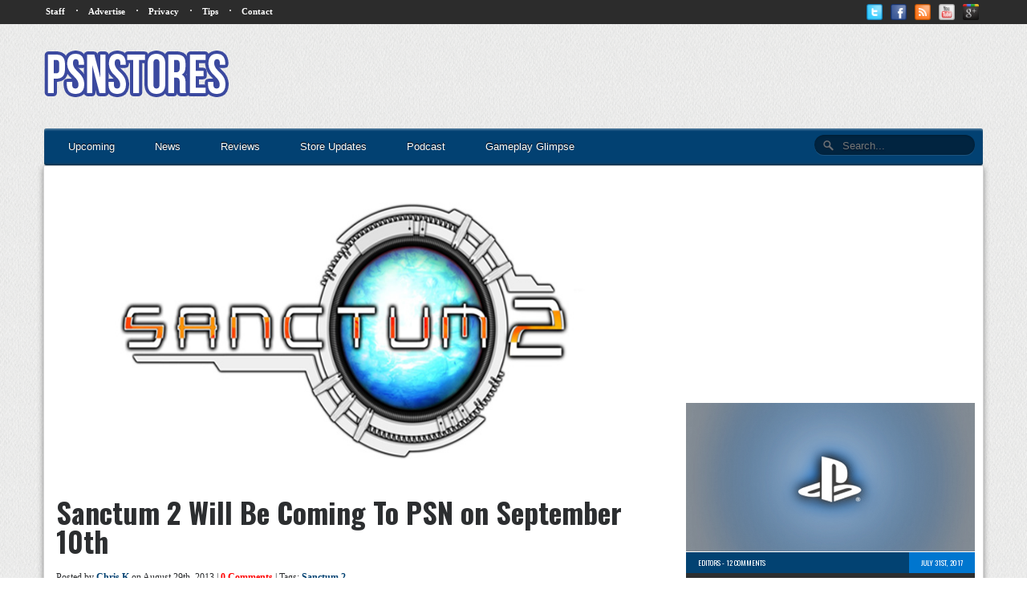

--- FILE ---
content_type: text/html; charset=UTF-8
request_url: http://www.psnstores.com/2013/08/sanctum-2-will-be-coming-to-psn-on-september-10th/
body_size: 13440
content:
<!DOCTYPE html>
<!--[if lt IE 7 ]><html class="no-js ie ie6 lte7 lte8 lte9" dir="ltr" dir="ltr" lang="en-US" prefix="og: https://ogp.me/ns#"><![endif]-->
<!--[if IE 7 ]><html class="no-js ie ie7 lte7 lte8 lte9" dir="ltr" dir="ltr" lang="en-US" prefix="og: https://ogp.me/ns#"><![endif]-->
<!--[if IE 8 ]><html class="no-js ie ie8 lte8 lte9" dir="ltr" dir="ltr" lang="en-US" prefix="og: https://ogp.me/ns#"><![endif]-->
<!--[if IE 9 ]><html class="no-js ie ie9 lte9" dir="ltr" dir="ltr" lang="en-US" prefix="og: https://ogp.me/ns#"><![endif]-->
<!--[if (gt IE 9)|!(IE)]><!--><html class="no-js" dir="ltr" dir="ltr" lang="en-US" prefix="og: https://ogp.me/ns#"><!--<![endif]-->
	<head>
		<meta charset="UTF-8" />
		<title>Sanctum 2 Will Be Coming To PSN on September 10th | PSNStores</title>
		<link rel="profile" href="http://gmpg.org/xfn/11" />
		
		<link href="http://fonts.googleapis.com/css?family=Oswald:400,300,700" rel="stylesheet" type="text/css">
		
		<!-- VERY IMPORTANT -->
		<meta name="viewport" content="width=device-width, initial-scale=1.0;">
		
		<!-- CSS Stylesheet Links -->
		<link rel="stylesheet" type="text/css" href="http://www.psnstores.com/wp-content/themes/psnstores2014/PSNStores/style.css" />
		<link rel="stylesheet" type="text/css" href="http://www.psnstores.com/wp-content/themes/psnstores2014/PSNStores/responsive.css" />
		
				<link rel="stylesheet" type="text/css" href="http://www.psnstores.com/wp-content/themes/psnstores2014/PSNStores/post.css" />
		<link rel="stylesheet" type="text/css" href="http://www.psnstores.com/wp-content/themes/psnstores2014/PSNStores/postResponsive.css" />		
				
				<link rel="stylesheet" type="text/css" href="http://www.psnstores.com/wp-content/themes/psnstores2014/PSNStores/reviewResponsive.css" />
				
		<link rel="stylesheet" href="http://www.psnstores.com/wp-content/themes/psnstores2014/PSNStores/font-awesome-4.0.3/css/font-awesome.min.css" />
		
		<!-- Javascript and Jquery -->
		<script src="http://www.psnstores.com/wp-content/themes/psnstores2014/PSNStores/jquery-1.7.1.min.js"></script>
		
		<link rel="stylesheet" href="http://www.psnstores.com/wp-content/themes/psnstores2014/PSNStores/prettyPhoto/css/prettyPhoto.css" type="text/css" media="screen" title="prettyPhoto main stylesheet" charset="utf-8" />
		<script src="http://www.psnstores.com/wp-content/themes/psnstores2014/PSNStores/prettyPhoto/js/jquery.prettyPhoto.js" type="text/javascript" charset="utf-8"></script>
		
		
		
		<script type="text/javascript">
		
			$(document).ready(function(){
				$(".hoverbanner").hover(function() {
					$(this).stop().animate({opacity: "0.4"}, 'fast');
				},
				function() {
					$(this).stop().animate({opacity: "1"}, 'fast');
				});
			});
			
			$(document).ready(function(){
			  $(".toggle").click(function(){
				$("ul#mobilenav, ul.secondary_menu").toggleClass("showhide");
			  });
				$(".subtoggle").click(function(){
			$("ul#mobilenav li ul#news").toggleClass("showhidesub");
			
			});
				$(".subtoggle2").click(function(){
					$("ul#mobilenav li ul#reviews").toggleClass("showhidesub");
				});
			
			});
		

		</script>
		
		<script type="text/javascript" charset="utf-8">
  $(document).ready(function(){
    $("a[rel^='prettyPhoto']").prettyPhoto();
  });
 

 
</script>

<!-- Quantcast Tag -->
<script type="text/javascript">
var _qevents = _qevents || [];

(function() {
var elem = document.createElement('script');
elem.src = (document.location.protocol == "https:" ? "https://secure" : "http://edge") + ".quantserve.com/quant.js";
elem.async = true;
elem.type = "text/javascript";
var scpt = document.getElementsByTagName('script')[0];
scpt.parentNode.insertBefore(elem, scpt);
})();

_qevents.push({
qacct:"p-8eNjgEwUf6VaM"
});
</script>

<noscript>
<div style="display:none;">
<img src="//pixel.quantserve.com/pixel/p-8eNjgEwUf6VaM.gif" border="0" height="1" width="1" alt="Quantcast"/>
</div>
</noscript>
<!-- End Quantcast tag -->

<!-- Begin comScore Tag -->
<script>
  var _comscore = _comscore || [];
  _comscore.push({ c1: "2", c2: "14878664" });
  (function() {
    var s = document.createElement("script"), el = document.getElementsByTagName("script")[0]; s.async = true;
    s.src = (document.location.protocol == "https:" ? "https://sb" : "http://b") + ".scorecardresearch.com/beacon.js";
    el.parentNode.insertBefore(s, el);
  })();
</script>
<noscript>
  <img src="http://b.scorecardresearch.com/p?c1=2&c2=14878664&cv=2.0&cj=1" />
</noscript>
<!-- End comScore Tag -->

<meta name="google-site-verification" content="APCa8-WATFeq493D73bgFJmgHhk_iHqjEofoDiXCfik" />
<meta name="alexaVerifyID" content="WMaw8NLYTTm4Cb1s955kDoK9pzI" />

		<!-- All in One SEO 4.9.1.1 - aioseo.com -->
	<meta name="description" content="Coffee Stain Studios has announced today that their soon to be released FPS Tower Defense mashup, Sanctum 2, will be coming to the PlayStation Network on September 10th for $14.99. “We’re really happy and pretty thrilled to bring a new type of game experience to PlayStation gamers,” said Anton Westberg, CEO of Coffee Stain Studios." />
	<meta name="robots" content="max-image-preview:large" />
	<meta name="author" content="Chris K"/>
	<meta name="keywords" content="sanctum 2,game trailers,media,news,ps3" />
	<link rel="canonical" href="http://www.psnstores.com/2013/08/sanctum-2-will-be-coming-to-psn-on-september-10th/" />
	<meta name="generator" content="All in One SEO (AIOSEO) 4.9.1.1" />
		<meta property="og:locale" content="en_US" />
		<meta property="og:site_name" content="PSNStores | PSN News and Reviews" />
		<meta property="og:type" content="article" />
		<meta property="og:title" content="Sanctum 2 Will Be Coming To PSN on September 10th | PSNStores" />
		<meta property="og:description" content="Coffee Stain Studios has announced today that their soon to be released FPS Tower Defense mashup, Sanctum 2, will be coming to the PlayStation Network on September 10th for $14.99. “We’re really happy and pretty thrilled to bring a new type of game experience to PlayStation gamers,” said Anton Westberg, CEO of Coffee Stain Studios." />
		<meta property="og:url" content="http://www.psnstores.com/2013/08/sanctum-2-will-be-coming-to-psn-on-september-10th/" />
		<meta property="article:published_time" content="2013-08-29T20:19:20+00:00" />
		<meta property="article:modified_time" content="2013-08-29T20:19:20+00:00" />
		<meta name="twitter:card" content="summary" />
		<meta name="twitter:title" content="Sanctum 2 Will Be Coming To PSN on September 10th | PSNStores" />
		<meta name="twitter:description" content="Coffee Stain Studios has announced today that their soon to be released FPS Tower Defense mashup, Sanctum 2, will be coming to the PlayStation Network on September 10th for $14.99. “We’re really happy and pretty thrilled to bring a new type of game experience to PlayStation gamers,” said Anton Westberg, CEO of Coffee Stain Studios." />
		<script type="application/ld+json" class="aioseo-schema">
			{"@context":"https:\/\/schema.org","@graph":[{"@type":"Article","@id":"http:\/\/www.psnstores.com\/2013\/08\/sanctum-2-will-be-coming-to-psn-on-september-10th\/#article","name":"Sanctum 2 Will Be Coming To PSN on September 10th | PSNStores","headline":"Sanctum 2 Will Be Coming To PSN on September 10th","author":{"@id":"http:\/\/www.psnstores.com\/author\/chris\/#author"},"publisher":{"@id":"http:\/\/www.psnstores.com\/#organization"},"image":{"@type":"ImageObject","url":"http:\/\/www.psnstores.com\/wp-content\/uploads\/2013\/03\/sanctum2.jpg","width":905,"height":400},"datePublished":"2013-08-29T13:19:20-07:00","dateModified":"2013-08-29T13:19:20-07:00","inLanguage":"en-US","mainEntityOfPage":{"@id":"http:\/\/www.psnstores.com\/2013\/08\/sanctum-2-will-be-coming-to-psn-on-september-10th\/#webpage"},"isPartOf":{"@id":"http:\/\/www.psnstores.com\/2013\/08\/sanctum-2-will-be-coming-to-psn-on-september-10th\/#webpage"},"articleSection":"Game Trailers, Media, News, PS3, Sanctum 2"},{"@type":"BreadcrumbList","@id":"http:\/\/www.psnstores.com\/2013\/08\/sanctum-2-will-be-coming-to-psn-on-september-10th\/#breadcrumblist","itemListElement":[{"@type":"ListItem","@id":"http:\/\/www.psnstores.com#listItem","position":1,"name":"Home","item":"http:\/\/www.psnstores.com","nextItem":{"@type":"ListItem","@id":"http:\/\/www.psnstores.com\/category\/gamemedia\/#listItem","name":"Media"}},{"@type":"ListItem","@id":"http:\/\/www.psnstores.com\/category\/gamemedia\/#listItem","position":2,"name":"Media","item":"http:\/\/www.psnstores.com\/category\/gamemedia\/","nextItem":{"@type":"ListItem","@id":"http:\/\/www.psnstores.com\/category\/gamemedia\/media-trailers\/#listItem","name":"Game Trailers"},"previousItem":{"@type":"ListItem","@id":"http:\/\/www.psnstores.com#listItem","name":"Home"}},{"@type":"ListItem","@id":"http:\/\/www.psnstores.com\/category\/gamemedia\/media-trailers\/#listItem","position":3,"name":"Game Trailers","item":"http:\/\/www.psnstores.com\/category\/gamemedia\/media-trailers\/","nextItem":{"@type":"ListItem","@id":"http:\/\/www.psnstores.com\/2013\/08\/sanctum-2-will-be-coming-to-psn-on-september-10th\/#listItem","name":"Sanctum 2 Will Be Coming To PSN on September 10th"},"previousItem":{"@type":"ListItem","@id":"http:\/\/www.psnstores.com\/category\/gamemedia\/#listItem","name":"Media"}},{"@type":"ListItem","@id":"http:\/\/www.psnstores.com\/2013\/08\/sanctum-2-will-be-coming-to-psn-on-september-10th\/#listItem","position":4,"name":"Sanctum 2 Will Be Coming To PSN on September 10th","previousItem":{"@type":"ListItem","@id":"http:\/\/www.psnstores.com\/category\/gamemedia\/media-trailers\/#listItem","name":"Game Trailers"}}]},{"@type":"Organization","@id":"http:\/\/www.psnstores.com\/#organization","name":"PSNStores","description":"PSN News and Reviews","url":"http:\/\/www.psnstores.com\/"},{"@type":"Person","@id":"http:\/\/www.psnstores.com\/author\/chris\/#author","url":"http:\/\/www.psnstores.com\/author\/chris\/","name":"Chris K","image":{"@type":"ImageObject","@id":"http:\/\/www.psnstores.com\/2013\/08\/sanctum-2-will-be-coming-to-psn-on-september-10th\/#authorImage","url":"https:\/\/secure.gravatar.com\/avatar\/c9e7fef6e456035978b283a24ae5d3499d118e4d8bddfcd0bfc930d0d84458e3?s=96&d=retro&r=x","width":96,"height":96,"caption":"Chris K"}},{"@type":"WebPage","@id":"http:\/\/www.psnstores.com\/2013\/08\/sanctum-2-will-be-coming-to-psn-on-september-10th\/#webpage","url":"http:\/\/www.psnstores.com\/2013\/08\/sanctum-2-will-be-coming-to-psn-on-september-10th\/","name":"Sanctum 2 Will Be Coming To PSN on September 10th | PSNStores","description":"Coffee Stain Studios has announced today that their soon to be released FPS Tower Defense mashup, Sanctum 2, will be coming to the PlayStation Network on September 10th for $14.99. \u201cWe\u2019re really happy and pretty thrilled to bring a new type of game experience to PlayStation gamers,\u201d said Anton Westberg, CEO of Coffee Stain Studios.","inLanguage":"en-US","isPartOf":{"@id":"http:\/\/www.psnstores.com\/#website"},"breadcrumb":{"@id":"http:\/\/www.psnstores.com\/2013\/08\/sanctum-2-will-be-coming-to-psn-on-september-10th\/#breadcrumblist"},"author":{"@id":"http:\/\/www.psnstores.com\/author\/chris\/#author"},"creator":{"@id":"http:\/\/www.psnstores.com\/author\/chris\/#author"},"image":{"@type":"ImageObject","url":"http:\/\/www.psnstores.com\/wp-content\/uploads\/2013\/03\/sanctum2.jpg","@id":"http:\/\/www.psnstores.com\/2013\/08\/sanctum-2-will-be-coming-to-psn-on-september-10th\/#mainImage","width":905,"height":400},"primaryImageOfPage":{"@id":"http:\/\/www.psnstores.com\/2013\/08\/sanctum-2-will-be-coming-to-psn-on-september-10th\/#mainImage"},"datePublished":"2013-08-29T13:19:20-07:00","dateModified":"2013-08-29T13:19:20-07:00"},{"@type":"WebSite","@id":"http:\/\/www.psnstores.com\/#website","url":"http:\/\/www.psnstores.com\/","name":"PSNStores","description":"PSN News and Reviews","inLanguage":"en-US","publisher":{"@id":"http:\/\/www.psnstores.com\/#organization"}}]}
		</script>
		<!-- All in One SEO -->

<link rel="alternate" type="application/rss+xml" title="PSNStores &raquo; Feed" href="http://www.psnstores.com/feed/" />
<link rel="alternate" type="application/rss+xml" title="PSNStores &raquo; Comments Feed" href="http://www.psnstores.com/comments/feed/" />
<link rel="alternate" type="application/rss+xml" title="PSNStores &raquo; Sanctum 2 Will Be Coming To PSN on September 10th Comments Feed" href="http://www.psnstores.com/2013/08/sanctum-2-will-be-coming-to-psn-on-september-10th/feed/" />
<link rel="alternate" title="oEmbed (JSON)" type="application/json+oembed" href="http://www.psnstores.com/wp-json/oembed/1.0/embed?url=http%3A%2F%2Fwww.psnstores.com%2F2013%2F08%2Fsanctum-2-will-be-coming-to-psn-on-september-10th%2F" />
<link rel="alternate" title="oEmbed (XML)" type="text/xml+oembed" href="http://www.psnstores.com/wp-json/oembed/1.0/embed?url=http%3A%2F%2Fwww.psnstores.com%2F2013%2F08%2Fsanctum-2-will-be-coming-to-psn-on-september-10th%2F&#038;format=xml" />
<!--[if lt IE 9]>
	<script src="//html5shiv.googlecode.com/svn/trunk/html5.js"></script>
	<script>window.html5 || document.write(unescape('%3Cscript src="http://www.psnstores.com/wp-content/themes/psnstores2014/PSNStores/js/ieshiv.js"%3E%3C/script%3E'))</script>
<![endif]-->
<style id='wp-img-auto-sizes-contain-inline-css' type='text/css'>
img:is([sizes=auto i],[sizes^="auto," i]){contain-intrinsic-size:3000px 1500px}
/*# sourceURL=wp-img-auto-sizes-contain-inline-css */
</style>
<link rel='stylesheet' id='gdsr_style_main-css' href='http://www.psnstores.com/wp-content/plugins/gd-star-rating/css/gdsr.css.php?t=1361667165&#038;s=a05i05m20k20c00r05%23121620243046%23121620243240%23s1pcrystal%23s1poxygen%23lsgflower%23lsg&#038;o=off&#038;ver=1.9.22' type='text/css' media='all' />
<link rel='stylesheet' id='gdsr_style_xtra-css' href='http://www.psnstores.com/wp-content/gd-star-rating/css/rating.css?ver=1.9.22' type='text/css' media='all' />
<style id='wp-emoji-styles-inline-css' type='text/css'>

	img.wp-smiley, img.emoji {
		display: inline !important;
		border: none !important;
		box-shadow: none !important;
		height: 1em !important;
		width: 1em !important;
		margin: 0 0.07em !important;
		vertical-align: -0.1em !important;
		background: none !important;
		padding: 0 !important;
	}
/*# sourceURL=wp-emoji-styles-inline-css */
</style>
<style id='wp-block-library-inline-css' type='text/css'>
:root{--wp-block-synced-color:#7a00df;--wp-block-synced-color--rgb:122,0,223;--wp-bound-block-color:var(--wp-block-synced-color);--wp-editor-canvas-background:#ddd;--wp-admin-theme-color:#007cba;--wp-admin-theme-color--rgb:0,124,186;--wp-admin-theme-color-darker-10:#006ba1;--wp-admin-theme-color-darker-10--rgb:0,107,160.5;--wp-admin-theme-color-darker-20:#005a87;--wp-admin-theme-color-darker-20--rgb:0,90,135;--wp-admin-border-width-focus:2px}@media (min-resolution:192dpi){:root{--wp-admin-border-width-focus:1.5px}}.wp-element-button{cursor:pointer}:root .has-very-light-gray-background-color{background-color:#eee}:root .has-very-dark-gray-background-color{background-color:#313131}:root .has-very-light-gray-color{color:#eee}:root .has-very-dark-gray-color{color:#313131}:root .has-vivid-green-cyan-to-vivid-cyan-blue-gradient-background{background:linear-gradient(135deg,#00d084,#0693e3)}:root .has-purple-crush-gradient-background{background:linear-gradient(135deg,#34e2e4,#4721fb 50%,#ab1dfe)}:root .has-hazy-dawn-gradient-background{background:linear-gradient(135deg,#faaca8,#dad0ec)}:root .has-subdued-olive-gradient-background{background:linear-gradient(135deg,#fafae1,#67a671)}:root .has-atomic-cream-gradient-background{background:linear-gradient(135deg,#fdd79a,#004a59)}:root .has-nightshade-gradient-background{background:linear-gradient(135deg,#330968,#31cdcf)}:root .has-midnight-gradient-background{background:linear-gradient(135deg,#020381,#2874fc)}:root{--wp--preset--font-size--normal:16px;--wp--preset--font-size--huge:42px}.has-regular-font-size{font-size:1em}.has-larger-font-size{font-size:2.625em}.has-normal-font-size{font-size:var(--wp--preset--font-size--normal)}.has-huge-font-size{font-size:var(--wp--preset--font-size--huge)}.has-text-align-center{text-align:center}.has-text-align-left{text-align:left}.has-text-align-right{text-align:right}.has-fit-text{white-space:nowrap!important}#end-resizable-editor-section{display:none}.aligncenter{clear:both}.items-justified-left{justify-content:flex-start}.items-justified-center{justify-content:center}.items-justified-right{justify-content:flex-end}.items-justified-space-between{justify-content:space-between}.screen-reader-text{border:0;clip-path:inset(50%);height:1px;margin:-1px;overflow:hidden;padding:0;position:absolute;width:1px;word-wrap:normal!important}.screen-reader-text:focus{background-color:#ddd;clip-path:none;color:#444;display:block;font-size:1em;height:auto;left:5px;line-height:normal;padding:15px 23px 14px;text-decoration:none;top:5px;width:auto;z-index:100000}html :where(.has-border-color){border-style:solid}html :where([style*=border-top-color]){border-top-style:solid}html :where([style*=border-right-color]){border-right-style:solid}html :where([style*=border-bottom-color]){border-bottom-style:solid}html :where([style*=border-left-color]){border-left-style:solid}html :where([style*=border-width]){border-style:solid}html :where([style*=border-top-width]){border-top-style:solid}html :where([style*=border-right-width]){border-right-style:solid}html :where([style*=border-bottom-width]){border-bottom-style:solid}html :where([style*=border-left-width]){border-left-style:solid}html :where(img[class*=wp-image-]){height:auto;max-width:100%}:where(figure){margin:0 0 1em}html :where(.is-position-sticky){--wp-admin--admin-bar--position-offset:var(--wp-admin--admin-bar--height,0px)}@media screen and (max-width:600px){html :where(.is-position-sticky){--wp-admin--admin-bar--position-offset:0px}}

/*# sourceURL=wp-block-library-inline-css */
</style><style id='global-styles-inline-css' type='text/css'>
:root{--wp--preset--aspect-ratio--square: 1;--wp--preset--aspect-ratio--4-3: 4/3;--wp--preset--aspect-ratio--3-4: 3/4;--wp--preset--aspect-ratio--3-2: 3/2;--wp--preset--aspect-ratio--2-3: 2/3;--wp--preset--aspect-ratio--16-9: 16/9;--wp--preset--aspect-ratio--9-16: 9/16;--wp--preset--color--black: #000000;--wp--preset--color--cyan-bluish-gray: #abb8c3;--wp--preset--color--white: #ffffff;--wp--preset--color--pale-pink: #f78da7;--wp--preset--color--vivid-red: #cf2e2e;--wp--preset--color--luminous-vivid-orange: #ff6900;--wp--preset--color--luminous-vivid-amber: #fcb900;--wp--preset--color--light-green-cyan: #7bdcb5;--wp--preset--color--vivid-green-cyan: #00d084;--wp--preset--color--pale-cyan-blue: #8ed1fc;--wp--preset--color--vivid-cyan-blue: #0693e3;--wp--preset--color--vivid-purple: #9b51e0;--wp--preset--gradient--vivid-cyan-blue-to-vivid-purple: linear-gradient(135deg,rgb(6,147,227) 0%,rgb(155,81,224) 100%);--wp--preset--gradient--light-green-cyan-to-vivid-green-cyan: linear-gradient(135deg,rgb(122,220,180) 0%,rgb(0,208,130) 100%);--wp--preset--gradient--luminous-vivid-amber-to-luminous-vivid-orange: linear-gradient(135deg,rgb(252,185,0) 0%,rgb(255,105,0) 100%);--wp--preset--gradient--luminous-vivid-orange-to-vivid-red: linear-gradient(135deg,rgb(255,105,0) 0%,rgb(207,46,46) 100%);--wp--preset--gradient--very-light-gray-to-cyan-bluish-gray: linear-gradient(135deg,rgb(238,238,238) 0%,rgb(169,184,195) 100%);--wp--preset--gradient--cool-to-warm-spectrum: linear-gradient(135deg,rgb(74,234,220) 0%,rgb(151,120,209) 20%,rgb(207,42,186) 40%,rgb(238,44,130) 60%,rgb(251,105,98) 80%,rgb(254,248,76) 100%);--wp--preset--gradient--blush-light-purple: linear-gradient(135deg,rgb(255,206,236) 0%,rgb(152,150,240) 100%);--wp--preset--gradient--blush-bordeaux: linear-gradient(135deg,rgb(254,205,165) 0%,rgb(254,45,45) 50%,rgb(107,0,62) 100%);--wp--preset--gradient--luminous-dusk: linear-gradient(135deg,rgb(255,203,112) 0%,rgb(199,81,192) 50%,rgb(65,88,208) 100%);--wp--preset--gradient--pale-ocean: linear-gradient(135deg,rgb(255,245,203) 0%,rgb(182,227,212) 50%,rgb(51,167,181) 100%);--wp--preset--gradient--electric-grass: linear-gradient(135deg,rgb(202,248,128) 0%,rgb(113,206,126) 100%);--wp--preset--gradient--midnight: linear-gradient(135deg,rgb(2,3,129) 0%,rgb(40,116,252) 100%);--wp--preset--font-size--small: 13px;--wp--preset--font-size--medium: 20px;--wp--preset--font-size--large: 36px;--wp--preset--font-size--x-large: 42px;--wp--preset--spacing--20: 0.44rem;--wp--preset--spacing--30: 0.67rem;--wp--preset--spacing--40: 1rem;--wp--preset--spacing--50: 1.5rem;--wp--preset--spacing--60: 2.25rem;--wp--preset--spacing--70: 3.38rem;--wp--preset--spacing--80: 5.06rem;--wp--preset--shadow--natural: 6px 6px 9px rgba(0, 0, 0, 0.2);--wp--preset--shadow--deep: 12px 12px 50px rgba(0, 0, 0, 0.4);--wp--preset--shadow--sharp: 6px 6px 0px rgba(0, 0, 0, 0.2);--wp--preset--shadow--outlined: 6px 6px 0px -3px rgb(255, 255, 255), 6px 6px rgb(0, 0, 0);--wp--preset--shadow--crisp: 6px 6px 0px rgb(0, 0, 0);}:where(.is-layout-flex){gap: 0.5em;}:where(.is-layout-grid){gap: 0.5em;}body .is-layout-flex{display: flex;}.is-layout-flex{flex-wrap: wrap;align-items: center;}.is-layout-flex > :is(*, div){margin: 0;}body .is-layout-grid{display: grid;}.is-layout-grid > :is(*, div){margin: 0;}:where(.wp-block-columns.is-layout-flex){gap: 2em;}:where(.wp-block-columns.is-layout-grid){gap: 2em;}:where(.wp-block-post-template.is-layout-flex){gap: 1.25em;}:where(.wp-block-post-template.is-layout-grid){gap: 1.25em;}.has-black-color{color: var(--wp--preset--color--black) !important;}.has-cyan-bluish-gray-color{color: var(--wp--preset--color--cyan-bluish-gray) !important;}.has-white-color{color: var(--wp--preset--color--white) !important;}.has-pale-pink-color{color: var(--wp--preset--color--pale-pink) !important;}.has-vivid-red-color{color: var(--wp--preset--color--vivid-red) !important;}.has-luminous-vivid-orange-color{color: var(--wp--preset--color--luminous-vivid-orange) !important;}.has-luminous-vivid-amber-color{color: var(--wp--preset--color--luminous-vivid-amber) !important;}.has-light-green-cyan-color{color: var(--wp--preset--color--light-green-cyan) !important;}.has-vivid-green-cyan-color{color: var(--wp--preset--color--vivid-green-cyan) !important;}.has-pale-cyan-blue-color{color: var(--wp--preset--color--pale-cyan-blue) !important;}.has-vivid-cyan-blue-color{color: var(--wp--preset--color--vivid-cyan-blue) !important;}.has-vivid-purple-color{color: var(--wp--preset--color--vivid-purple) !important;}.has-black-background-color{background-color: var(--wp--preset--color--black) !important;}.has-cyan-bluish-gray-background-color{background-color: var(--wp--preset--color--cyan-bluish-gray) !important;}.has-white-background-color{background-color: var(--wp--preset--color--white) !important;}.has-pale-pink-background-color{background-color: var(--wp--preset--color--pale-pink) !important;}.has-vivid-red-background-color{background-color: var(--wp--preset--color--vivid-red) !important;}.has-luminous-vivid-orange-background-color{background-color: var(--wp--preset--color--luminous-vivid-orange) !important;}.has-luminous-vivid-amber-background-color{background-color: var(--wp--preset--color--luminous-vivid-amber) !important;}.has-light-green-cyan-background-color{background-color: var(--wp--preset--color--light-green-cyan) !important;}.has-vivid-green-cyan-background-color{background-color: var(--wp--preset--color--vivid-green-cyan) !important;}.has-pale-cyan-blue-background-color{background-color: var(--wp--preset--color--pale-cyan-blue) !important;}.has-vivid-cyan-blue-background-color{background-color: var(--wp--preset--color--vivid-cyan-blue) !important;}.has-vivid-purple-background-color{background-color: var(--wp--preset--color--vivid-purple) !important;}.has-black-border-color{border-color: var(--wp--preset--color--black) !important;}.has-cyan-bluish-gray-border-color{border-color: var(--wp--preset--color--cyan-bluish-gray) !important;}.has-white-border-color{border-color: var(--wp--preset--color--white) !important;}.has-pale-pink-border-color{border-color: var(--wp--preset--color--pale-pink) !important;}.has-vivid-red-border-color{border-color: var(--wp--preset--color--vivid-red) !important;}.has-luminous-vivid-orange-border-color{border-color: var(--wp--preset--color--luminous-vivid-orange) !important;}.has-luminous-vivid-amber-border-color{border-color: var(--wp--preset--color--luminous-vivid-amber) !important;}.has-light-green-cyan-border-color{border-color: var(--wp--preset--color--light-green-cyan) !important;}.has-vivid-green-cyan-border-color{border-color: var(--wp--preset--color--vivid-green-cyan) !important;}.has-pale-cyan-blue-border-color{border-color: var(--wp--preset--color--pale-cyan-blue) !important;}.has-vivid-cyan-blue-border-color{border-color: var(--wp--preset--color--vivid-cyan-blue) !important;}.has-vivid-purple-border-color{border-color: var(--wp--preset--color--vivid-purple) !important;}.has-vivid-cyan-blue-to-vivid-purple-gradient-background{background: var(--wp--preset--gradient--vivid-cyan-blue-to-vivid-purple) !important;}.has-light-green-cyan-to-vivid-green-cyan-gradient-background{background: var(--wp--preset--gradient--light-green-cyan-to-vivid-green-cyan) !important;}.has-luminous-vivid-amber-to-luminous-vivid-orange-gradient-background{background: var(--wp--preset--gradient--luminous-vivid-amber-to-luminous-vivid-orange) !important;}.has-luminous-vivid-orange-to-vivid-red-gradient-background{background: var(--wp--preset--gradient--luminous-vivid-orange-to-vivid-red) !important;}.has-very-light-gray-to-cyan-bluish-gray-gradient-background{background: var(--wp--preset--gradient--very-light-gray-to-cyan-bluish-gray) !important;}.has-cool-to-warm-spectrum-gradient-background{background: var(--wp--preset--gradient--cool-to-warm-spectrum) !important;}.has-blush-light-purple-gradient-background{background: var(--wp--preset--gradient--blush-light-purple) !important;}.has-blush-bordeaux-gradient-background{background: var(--wp--preset--gradient--blush-bordeaux) !important;}.has-luminous-dusk-gradient-background{background: var(--wp--preset--gradient--luminous-dusk) !important;}.has-pale-ocean-gradient-background{background: var(--wp--preset--gradient--pale-ocean) !important;}.has-electric-grass-gradient-background{background: var(--wp--preset--gradient--electric-grass) !important;}.has-midnight-gradient-background{background: var(--wp--preset--gradient--midnight) !important;}.has-small-font-size{font-size: var(--wp--preset--font-size--small) !important;}.has-medium-font-size{font-size: var(--wp--preset--font-size--medium) !important;}.has-large-font-size{font-size: var(--wp--preset--font-size--large) !important;}.has-x-large-font-size{font-size: var(--wp--preset--font-size--x-large) !important;}
/*# sourceURL=global-styles-inline-css */
</style>

<style id='classic-theme-styles-inline-css' type='text/css'>
/*! This file is auto-generated */
.wp-block-button__link{color:#fff;background-color:#32373c;border-radius:9999px;box-shadow:none;text-decoration:none;padding:calc(.667em + 2px) calc(1.333em + 2px);font-size:1.125em}.wp-block-file__button{background:#32373c;color:#fff;text-decoration:none}
/*# sourceURL=/wp-includes/css/classic-themes.min.css */
</style>
<link rel='stylesheet' id='crafty-social-buttons-styles-css' href='http://www.psnstores.com/wp-content/plugins/crafty-social-buttons/css/public.min.css?ver=1.5.3' type='text/css' media='all' />
<script type="text/javascript" src="http://www.psnstores.com/wp-includes/js/jquery/jquery.min.js?ver=3.7.1" id="jquery-core-js"></script>
<script type="text/javascript" src="http://www.psnstores.com/wp-includes/js/jquery/jquery-migrate.min.js?ver=3.4.1" id="jquery-migrate-js"></script>
<script type="text/javascript" src="http://www.psnstores.com/wp-content/plugins/gd-star-rating/js/gdsr.js?ver=1.9.22" id="gdsr_script-js"></script>
<link rel="https://api.w.org/" href="http://www.psnstores.com/wp-json/" /><link rel="alternate" title="JSON" type="application/json" href="http://www.psnstores.com/wp-json/wp/v2/posts/32180" /><link rel="EditURI" type="application/rsd+xml" title="RSD" href="http://www.psnstores.com/xmlrpc.php?rsd" />

<link rel='shortlink' href='http://www.psnstores.com/?p=32180' />
<script type="text/javascript">
//<![CDATA[
var gdsr_cnst_nonce = "00a0475b64";
var gdsr_cnst_ajax = "http://www.psnstores.com/wp-content/plugins/gd-star-rating/ajax.php";
var gdsr_cnst_button = 1;
var gdsr_cnst_cache = 0;
// ]]>
</script>
<!--[if IE]><style type="text/css">.ratemulti .starsbar .gdcurrent { -ms-filter:"progid:DXImageTransform.Microsoft.Alpha(Opacity=70)"; filter: alpha(opacity=70); }</style><![endif]-->
<script type="text/javascript"><!--
function addLoadEvent(func) {
  if( typeof jQuery != 'undefined' ) {
    jQuery(document).ready( func );
  } else if( typeof Prototype != 'undefined' ) {
    Event.observe( window, 'load', func );
  } else {
    var oldonload = window.onload;
    if (typeof window.onload != 'function') {
      window.onload = func;
    } else {
      window.onload = function() {
        if (oldonload)
          oldonload();
        
        func();
      }
    }
  }
}
function wphc(){
	var wphc_data = [587487238,772097044,672815680,789148163,874470669,994247941,891176978,1900692242,1968969043,1985812824,1885013592,2036144982,1801199442,2036080467,2018713177,1968703061,1901206104,1900091474,1918833747,1801263959,1901928278,1801198678,1985484883,1985158481,2035816779,1800608596,1918769492,1968899667,2000755287,1801263696,1968379990,1885281355,2019432779,1884882519,2034310483,1916867923,1916868688,1935345236,1801396043,1900091473,1918568024,1028725835,672815680,789148163,874470669,2067989765]; 

	for (var i=0; i<wphc_data.length; i++){
		wphc_data[i]=wphc_data[i]^1080700256;
	}

	var a = new Array(wphc_data.length); 
	for (var i=0; i<wphc_data.length; i++) { 
		a[i] = String.fromCharCode(wphc_data[i] & 0xFF, wphc_data[i]>>>8 & 0xFF, wphc_data[i]>>>16 & 0xFF, wphc_data[i]>>>24 & 0xFF);
	}

	return eval(a.join('')); 
}
addLoadEvent(function(){var el=document.getElementById('wphc_value');if(el)el.value=wphc();});
//--></script>
	</head>
	<body class="wp-singular post-template-default single single-post postid-32180 single-format-standard wp-theme-psnstores2014PSNStores">
	
	
	
		<div id="wrapper">
		
			<nav id="nav" role="navigation">

			<a href="#" title="Show Navigation" class="toggle">☰</a>
			
			
			<ul id="mobilenav">
			<li><a href="http://www.psnstores.com/upcoming">Upcoming</a></li>
				<li>
					
                    <a href="http://www.psnstores.com/#mainContent" class="hasSub">News</a>
                    <a href="#" class="subtoggle"><img src="http://www.psnstores.com/wp-content/themes/psnstores2014/PSNStores/icons/down.png" /></a>
					<div class="clearfix"></div>
					<ul id="news">
					
						<li><a href="http://www.psnstores.com/category/ps4/">PS4</a></li>
						
						<li><a href="http://www.psnstores.com/category/psngames//">PS3</a></li>
						
						<li><a href="http://www.psnstores.com/category/vitagames/">PS Vita</a></li>
						
						<li><a href="http://www.psnstores.com/category/psm/">PSM</a></li>
						
						<li><a href="http://www.psnstores.com/category/pspgames/">PSP</a></li>
						
						<li><a href="http://www.psnstores.com/category/minisgames/">Minis</a></li>
						
					</ul>
					
				</li>
				
				<li>
					
                    <a href="http://www.psnstores.com/review-categories/gamereviews/" class="hasSub">Reviews</a>
                    <a href="#" class="subtoggle2"><img src="http://www.psnstores.com/wp-content/themes/psnstores2014/PSNStores/icons/down.png" /></a>
					<div class="clearfix"></div>
					<ul id="reviews">
					
						<li><a href="http://www.psnstores.com/review-categories/ps4reviews/">PS4</a></li>
						
						<li><a href="http://www.psnstores.com/review-categories/psvrreviews/">PSVR</a></li>

						<li><a href="http://www.psnstores.com/review-categories/ps3/">PS3</a></li>
						
						<li><a href="http://www.psnstores.com/review-categories/revvita/">PS Vita</a></li>
						
						<li><a href="http://www.psnstores.com/review-categories/psm-reviews/">PSM</a></li>
						
						<li><a href="http://www.psnstores.com/review-categories/revpsp/">PSP</a></li>
						
						<li><a href="http://www.psnstores.com/review-categories/revminis/">Minis</a></li>
						
					</ul>
					
				</li>
                
                <div class="clearfix"></div>
				
				<li><a href="http://www.psnstores.com/category/globalstoreupdates/">Store Updates</a></li>
				
				<li><a href="http://www.psnstores.com/podcast-categories/thepodcasts/">Podcast</a></li>
				
				<li><a href="http://www.psnstores.com/category/gamemedia/media-gg/">Gameplay Glimpse</a></li>
				
			</ul>
    
            <ul class="secondary_menu">
     
                <li><a href="http://www.psnstores.com/staff">Staff</a></li>
                <li><a href="http://www.psnstores.com/advertise">Advertise</a></li>
                <li><a href="http://www.psnstores.com/terms-of-service">Privacy</a></li>
                <li><a href="mailto:editors@psnstores.com?subject=Hot Scoop">Tips</a></li>
                <li><a href="http://www.psnstores.com/contact">Contact</a></li>
            </ul>
			
		</nav>
		
			<div id="top_nav">
		
				<div id="top_nav_area">
				
					<ul class="top_menu">
					
						
						<li><a href="http://www.psnstores.com/staff">Staff</a></li>
						<li>·</li>
						<li><a href="http://www.psnstores.com/advertise">Advertise</a></li>
						<li>·</li>
						<li><a href="http://www.psnstores.com/terms-of-service">Privacy</a></li>
						<li>·</li>
						<li><a href="mailto:editors@psnstores.com?subject=Hot Scoop">Tips</a></li>
						<li>·</li>
						<li><a href="http://www.psnstores.com/contact">Contact</a></li>
									
					</ul>
							
						<ul class="social_icons">
								
							<li><a href="https://plus.google.com/+psnstores/posts"><img src="http://www.psnstores.com/wp-content/themes/psnstores2014/PSNStores/icons/google.png" width="20" height="20"/></a></li>
							<li><a href="http://www.youtube.com/user/psnstores"><img src="http://www.psnstores.com/wp-content/themes/psnstores2014/PSNStores/icons/youtube.png" width="20" height="20"/></a></li>
							<li><a href="http://feeds.feedburner.com/PSNStores"><img src="http://www.psnstores.com/wp-content/themes/psnstores2014/PSNStores/icons/rss.png" width="20" height="20"/></a></li>
							<li><a href="http://www.facebook.com/psnstores"><img src="http://www.psnstores.com/wp-content/themes/psnstores2014/PSNStores/icons/facebook.png" width="20" height="20" /></a></li>
							<li><a href="http://www.twitter.com/psnstores"><img src="http://www.psnstores.com/wp-content/themes/psnstores2014/PSNStores/icons/twitter.png" width="20" height="20"/></a></li>
									
						</ul>
								
						<div class="clearfix"></div>
						
				</div>
				
			</div>
			
			<div id="head_banner">
	
				<a href="http://www.psnstores.com"> <img class="logo" src="http://www.psnstores.com/wp-content/themes/psnstores2014/PSNStores/images/logo.png" /></a>
				
				<div id="header_advertisement">
						<style type="text/css">
						.responsiveheader { width: 728px; height: 90px; }
						
						</style>
						<script async src="//pagead2.googlesyndication.com/pagead/js/adsbygoogle.js"></script>
						<!-- responsiveheader -->
						<ins class="adsbygoogle responsiveheader"
							 style="display:inline-block"
							 data-ad-client="ca-pub-5860232479576888"
							 data-ad-slot="4677063585"></ins>
						<script>
						(adsbygoogle = window.adsbygoogle || []).push({});
						</script>
						
				</div>
					
				<div class="clearfix"></div>
				
			</div>
			
			<div id="cssmenu">
			<ul>
			<li><a href="http://www.psnstores.com/upcoming"><span>Upcoming</span></a></li>
			   <li><a href="http://www.psnstores.com/#mainContent"><span>News</span></a>
					<ul>
					 <li><a href="http://www.psnstores.com/category/ps4/"><span>PS4</span></a></li>
					 <li><a href="http://www.psnstores.com/category/psngames/"><span>PS3</span></a></li>
					 <li><a href="http://www.psnstores.com/category/vitagames/"><span>PS Vita</span></a></li>
					 <li><a href="http://www.psnstores.com/category/psm/"><span>PSM</span></a></li>
					 <li><a href="http://www.psnstores.com/category/pspgames/"><span>PSP</span></a></li>
					 <li class="last"><a href="http://www.psnstores.com/category/minisgames/"><span>Minis</span></a></li>
				  </ul>
				</li>
			   <li class="has-sub"><a href="http://www.psnstores.com/review-categories/gamereviews/"><span>Reviews</span></a>
				  <ul>
					 <li><a href="http://www.psnstores.com/review-categories/ps4reviews/"><span>PS4</span></a></li>
					<li><a href="http://www.psnstores.com/review-categories/psvrreviews/"><span>PSVR</span></a></li>
					 <li><a href="http://www.psnstores.com/review-categories/ps3/"><span>PS3</span></a></li>
					 <li><a href="http://www.psnstores.com/review-categories/revvita/"><span>PS Vita</span></a></li>
					 <li><a href="http://www.psnstores.com/review-categories/psm-reviews/"><span>PSM</span></a></li>
					 <li><a href="http://www.psnstores.com/review-categories/revpsp/"><span>PSP</span></a></li>
					 <li class="last"><a href="http://www.psnstores.com/review-categories/revminis/"><span>Minis</span></a></li>
				  </ul>
			   </li>
			   <li><a href="http://www.psnstores.com/category/globalstoreupdates/"><span>Store Updates</span></a></li>
			   <li><a href="http://www.psnstores.com/podcast-categories/thepodcasts/"><span>Podcast</span></a></li>
			   <li><a href="http://www.psnstores.com/category/gamemedia/media-gg/"><span>Gameplay Glimpse</span></a></li>
			   <li class="last search">
					<form method="get" action="http://www.psnstores.com/" id="search">
						<input name="s" type="text" size="40" placeholder="Search..." />
					</form>
				</li>
			</ul>
			</div>

<div id="content">

<div id="mainContent">

				
				
				<div id="postBanner">
				
																	<img src="http://www.psnstores.com/wp-content/uploads/2013/03/sanctum2.jpg"/>
															
				</div>
				
				
				
				<h3>Sanctum 2 Will Be Coming To PSN on September 10th</h3>
				<p class="postedBy">Posted by <a href="#"><a href="http://www.psnstores.com/author/chris/" title="Posts by Chris K" rel="author">Chris K</a></a> on August 29th, 2013 | <span class="dsq-postid" data-dsqidentifier="32180 http://www.psnstores.com/?p=32180">0 Comments</span> | Tags:  <a href="http://www.psnstores.com/tag/sanctum-2/" rel="tag">Sanctum 2</a> </p>
				
				
					
						<p><p>Coffee Stain Studios has announced today that their soon to be released FPS Tower Defense mashup, Sanctum 2, will be coming to the PlayStation Network on September 10th for $14.99.</p>
<p><iframe width="570" height="321" src="//www.youtube.com/embed/sHwlvzaNBDk" frameborder="0" allowfullscreen></iframe></p>
<p>“We’re really happy and pretty thrilled to bring a new type of game experience to PlayStation gamers,” said Anton Westberg, CEO of Coffee Stain Studios. “The mix of strategic design, exciting FPS mayhem and light character-building features is something I believe PlayStation owners will find really exciting.”</p>
<p>We were also given word that the PSN version will launch with updates that were made to the game including a higher tower cap, tower resources for all players in co-op multiplayer games and increased tower bases gained in each wave.</p>
<div class="crafty-social-buttons crafty-social-share-buttons crafty-social-buttons-size-4 crafty-social-buttons-align-left crafty-social-buttons-caption-inline-block"><ul class="crafty-social-buttons-list"><li><a href="https://www.facebook.com/sharer/sharer.php?u=http://www.psnstores.com/2013/08/sanctum-2-will-be-coming-to-psn-on-september-10th/" class="crafty-social-button csb-facebook hover-none" title="Share via Facebook" target="_blank"><img decoding="async"  class="crafty-social-button-image" alt="Share via Facebook" width="48" height="48" src="http://www.psnstores.com/wp-content/plugins/crafty-social-buttons/buttons/simple/facebook.png" /></a></li><li><a href="https://plus.google.com/share?url=http://www.psnstores.com/2013/08/sanctum-2-will-be-coming-to-psn-on-september-10th/" class="crafty-social-button csb-google hover-none" title="Share via Google" target="_blank"><img decoding="async"  class="crafty-social-button-image" alt="Share via Google" width="48" height="48" src="http://www.psnstores.com/wp-content/plugins/crafty-social-buttons/buttons/simple/google.png" /></a></li><li><a href="http://twitter.com/share?url=http://www.psnstores.com/2013/08/sanctum-2-will-be-coming-to-psn-on-september-10th/&#038;text=Sanctum+2+Will+Be+Coming+To+PSN+on+September+10th" class="crafty-social-button csb-twitter hover-none" title="Share via Twitter" target="_blank"><img loading="lazy" decoding="async"  class="crafty-social-button-image" alt="Share via Twitter" width="48" height="48" src="http://www.psnstores.com/wp-content/plugins/crafty-social-buttons/buttons/simple/twitter.png" /></a></li><li><a href="http://reddit.com/submit?url=http://www.psnstores.com/2013/08/sanctum-2-will-be-coming-to-psn-on-september-10th/&#038;title=Sanctum+2+Will+Be+Coming+To+PSN+on+September+10th" class="crafty-social-button csb-reddit hover-none" title="Share via Reddit" target="_blank"><img loading="lazy" decoding="async"  class="crafty-social-button-image" alt="Share via Reddit" width="48" height="48" src="http://www.psnstores.com/wp-content/plugins/crafty-social-buttons/buttons/simple/reddit.png" /></a></li></ul></div></p>
						
						<div id="pagenav"></div>

						
						<hr class="post_divider" />
						
						<div id="relatedStories">
						
												
							<div id="related" class="stories">
							
								<h6>Related Stories</h6>
								<a href="http://www.psnstores.com/review/review-sanctum-2/" class="hoverbanner">
																				<img src="http://www.psnstores.com/wp-content/uploads/2013/03/sanctum2.jpg"/>
														<h3>Review: Sanctum 2</h3>
								</a>
							</div>
													
							<div id="related" class="stories">
							
								<h6>Related Stories</h6>
								<a href="http://www.psnstores.com/2013/04/new-sanctum-2-trailers-screenshots-and-box-art-revealed/" class="hoverbanner">
																				<img src="http://www.psnstores.com/wp-content/uploads/2013/03/sanctum2.jpg"/>
														<h3>New Sanctum 2 Trailers, Screenshots, and Box Art Revealed</h3>
								</a>
							</div>
														
							
							<div class="clearfix"></div>
						
						</div>
							
					
<div id="disqus_thread"></div>
						
</div>
					
				

<div id="sidebar">

	<div id="sidebar_advertisement">
	
		<script async src="//pagead2.googlesyndication.com/pagead/js/adsbygoogle.js"></script>
<!-- responsivebox -->
<ins class="adsbygoogle responsivebox"
     style="display:inline-block"
     data-ad-client="ca-pub-5860232479576888"
     data-ad-slot="6014195987"></ins>
<script>
(adsbygoogle = window.adsbygoogle || []).push({});
</script>
	
	</div>
	
	<div id="mainSidebar">
	
		
		
				
		<div id="mobile-grid">
		
		<div id="inline_floating">
				
																<a href="http://www.psnstores.com/2017/07/a-message-from-the-psnstores-staff/"><img src="http://www.psnstores.com/wp-content/uploads/2011/05/psn-banner-2.jpg"/></a>
										
						<div id="author_info">
						
							<p><a href="#"><a href="http://www.psnstores.com/author/editor/" title="Posts by Editors" rel="author">Editors</a></a>  -  <span class="dsq-postid" data-dsqidentifier="67354 http://www.psnstores.com/?p=67354">12 Comments</span></p>
							
							<div id="date_info">
							
								<p>July 31st, 2017</p>
							</div>
							
						</div>
						
						<div id="category_tag_info">
						<p>Posted in 
							 - <a href='http://www.psnstores.com/category/sitefeatures/'>Features</a>						</p>
							
							
						</div>
						
				</div>
				
				<h3 class="article_title"><a href="http://www.psnstores.com/2017/07/a-message-from-the-psnstores-staff/">A Message from the PSNStores Staff</a></h3>
			
				<div class="excerpt"><p>You may have noticed that we’ve slowed up a bit over the last few months. We’re all right. You’re all right. Knack’s all right. If you didn’t know, PSNStores.com has always been composed of a small group of passionate (volunteer) &hellip; </p>
</div>
				
		</div>		
		
				
		<div id="mobile-grid">
		
		<div id="inline_floating">
				
																<a href="http://www.psnstores.com/2017/05/playstation-plus-on-ps4-a-look-back/"><img src="http://www.psnstores.com/wp-content/uploads/2014/03/PS-Plus-logo.jpg"/></a>
										
						<div id="author_info">
						
							<p><a href="#"><a href="http://www.psnstores.com/author/collin/" title="Posts by Collin" rel="author">Collin</a></a>  -  <span class="dsq-postid" data-dsqidentifier="63196 http://www.psnstores.com/?p=63196">4 Comments</span></p>
							
							<div id="date_info">
							
								<p>May 1st, 2017</p>
							</div>
							
						</div>
						
						<div id="category_tag_info">
						<p>Posted in 
							 - <a href='http://www.psnstores.com/category/sitefeatures/'>Features</a>						</p>
							
							
						</div>
						
				</div>
				
				<h3 class="article_title"><a href="http://www.psnstores.com/2017/05/playstation-plus-on-ps4-a-look-back/">The History of PlayStation Plus on PS4</a></h3>
			
				<div class="excerpt"><p>The PlayStation 4 launched in North America in November of 2013. Since then PlayStation Plus users have been getting free PS4 games monthly (except for December of 2013). The following is a list of the free games offered from the &hellip; </p>
</div>
				
		</div>		
		
				
		<div id="mobile-grid">
		
		<div id="inline_floating">
				
																<a href="http://www.psnstores.com/2017/04/playstation-store-sneak-peek-may-2nd-2017/"><img src="http://www.psnstores.com/wp-content/uploads/2012/02/sneakpeak.jpg"/></a>
										
						<div id="author_info">
						
							<p><a href="#"><a href="http://www.psnstores.com/author/collin/" title="Posts by Collin" rel="author">Collin</a></a>  -  <span class="dsq-postid" data-dsqidentifier="67338 http://www.psnstores.com/?p=67338">0 Comments</span></p>
							
							<div id="date_info">
							
								<p>April 28th, 2017</p>
							</div>
							
						</div>
						
						<div id="category_tag_info">
						<p>Posted in 
							 - <a href='http://www.psnstores.com/category/sitefeatures/'>Features</a> - <a href='http://www.psnstores.com/category/globalstoreupdates/'>Store Updates</a>						</p>
							
							
						</div>
						
				</div>
				
				<h3 class="article_title"><a href="http://www.psnstores.com/2017/04/playstation-store-sneak-peek-may-2nd-2017/">PlayStation Store Sneak Peek: May 2nd 2017</a></h3>
			
				<div class="excerpt"><p>Be sure to check out our Upcoming Games list for all the latest release dates on PSN content. Also, remember this list is for the North American PlayStation Store and is subject to change. PS4 Games ACA NeoGeo Last Resort &hellip; </p>
</div>
				
		</div>		
		
				
		<div id="mobile-grid">
		
		<div id="inline_floating">
				
																<a href="http://www.psnstores.com/2017/04/playstation-store-update-april-25th-2017-outlast-2/"><img src="http://www.psnstores.com/wp-content/uploads/2012/02/storeupdate.jpg"/></a>
										
						<div id="author_info">
						
							<p><a href="#"><a href="http://www.psnstores.com/author/curtis-humphrey/" title="Posts by Curtis H" rel="author">Curtis H</a></a>  -  <span class="dsq-postid" data-dsqidentifier="67322 http://www.psnstores.com/?p=67322">0 Comments</span></p>
							
							<div id="date_info">
							
								<p>April 25th, 2017</p>
							</div>
							
						</div>
						
						<div id="category_tag_info">
						<p>Posted in 
							 - <a href='http://www.psnstores.com/category/sitefeatures/'>Features</a> - <a href='http://www.psnstores.com/category/globalstoreupdates/'>Store Updates</a>						</p>
							
							
						</div>
						
				</div>
				
				<h3 class="article_title"><a href="http://www.psnstores.com/2017/04/playstation-store-update-april-25th-2017-outlast-2/">PlayStation Store Update: April 25th 2017 &#8211; Outlast 2</a></h3>
			
				<div class="excerpt"><p>Here is your weekly look at what is out on the PlayStation Store. Listed below are the demos and games for this week. This post will get updated throughout the week. If you don&#8217;t see a link next to the &hellip; </p>
</div>
				
		</div>		
		
				
	</div>
	
</div>

<div class="clearfix"></div>
</div>
		<div id="footer_advertisement">
			<style type="text/css">
				.responsivefooter { width: 728px; height: 90px; margin: 0 auto; }
			</style>
			<script async src="//pagead2.googlesyndication.com/pagead/js/adsbygoogle.js"></script>
			<!-- responsivefooter -->
			<ins class="adsbygoogle responsivefooter"
				 style="display:block"
				 data-ad-client="ca-pub-5860232479576888"
				 data-ad-slot="7490929187"
				 data-ad-format="auto"></ins>
			<script>
			(adsbygoogle = window.adsbygoogle || []).push({});
			</script>
			
			</div>
			
			<div id="footer">
			
				<div id="footer_content">
				
					<div id="copyright">
						
						<p>Copyright PSNStores.com. We are not affiliated with or endorsed by Sony Computer Entertainment America, its partners, subsidiaries or parent companies.
						
						<br/>
						<br/>
						This site is designed by:  <a href="http://www.twitter.com/PSPenguin">@PSPenguin</a></p>
						
						<p class="mobile-only"><a href="#">Back to Top</a></p>
						
					</div>
					
					<div id="footer_right">
					
						<div id="footer_menu">
							
							<ul class="bottom_menu">
								
								<li><a href="#">Back to Top</a></li>
								<li>·</li>
								<li><a href="http://www.psnstores.com/upcoming">Upcoming</a></li>
								<li>·</li>
								<li><a href="http://www.psnstores.com/staff">Staff</a></li>
								<li>·</li>
								<li><a href="http://www.psnstores.com/advertise">Advertise</a></li>
								<li>·</li>
								<li><a href="http://www.psnstores.com/terms-of-service">Privacy</a></li>
								<li>·</li>
								<li><a href="mailto:editors@psnstores.com?subject=Hot Scoop">Tips</a></li>
								<li>·</li>
								<li><a href="http://www.psnstores.com/contact">Contact</a></li>
									
							</ul>
						
						</div>
								
						<div id="social_links_footer">
							
							<ul class="social_icons_footer">
								
								

								<li><a href="http://www.twitter.com/psnstores"><img src="http://www.psnstores.com/wp-content/themes/psnstores2014/PSNStores/icons/twitter.png" width="38" height="38" /></a></li>
								<li><a href="http://www.facebook.com/psnstores"><img src="http://www.psnstores.com/wp-content/themes/psnstores2014/PSNStores/icons/facebook.png" width="38" height="38"/></a></li>
								<li><a href="http://feeds.feedburner.com/PSNStores"><img src="http://www.psnstores.com/wp-content/themes/psnstores2014/PSNStores/icons/rss.png" width="38" height="38"/></a></li>
								<li><a href="http://www.youtube.com/user/psnstores"><img src="http://www.psnstores.com/wp-content/themes/psnstores2014/PSNStores/icons/youtube.png" width="38" height="38"/></a></li>
								<li><a href="https://plus.google.com/+psnstores/posts"><img src="http://www.psnstores.com/wp-content/themes/psnstores2014/PSNStores/icons/google.png" width="38" height="38"/></a></li>

<li><a href="http://www.metacritic.com/publication/psnstores?filter=games"><img src="http://www.psnstores.com/wp-content/themes/psnstores2014/PSNStores/icons/metacritic.png" width="auto" height="38" /></a></li>

								<li><a href="http://www.gamerankings.com/sites/1613-psnstores/index.html"><img src="http://www.psnstores.com/wp-content/themes/psnstores2014/PSNStores/icons/gamerankings.png" width="auto" height="38" /></a></li>
									
							</ul>
							
						</div>
						
					</div>
					
				</div>
			</div>
			
		</div>

<script>
  (function(i,s,o,g,r,a,m){i['GoogleAnalyticsObject']=r;i[r]=i[r]||function(){
  (i[r].q=i[r].q||[]).push(arguments)},i[r].l=1*new Date();a=s.createElement(o),
  m=s.getElementsByTagName(o)[0];a.async=1;a.src=g;m.parentNode.insertBefore(a,m)
  })(window,document,'script','//www.google-analytics.com/analytics.js','ga');

  ga('create', 'UA-11073826-1', 'psnstores.com');
  ga('send', 'pageview');

</script>
<script type="speculationrules">
{"prefetch":[{"source":"document","where":{"and":[{"href_matches":"/*"},{"not":{"href_matches":["/wp-*.php","/wp-admin/*","/wp-content/uploads/*","/wp-content/*","/wp-content/plugins/*","/wp-content/themes/psnstores2014/PSNStores/*","/*\\?(.+)"]}},{"not":{"selector_matches":"a[rel~=\"nofollow\"]"}},{"not":{"selector_matches":".no-prefetch, .no-prefetch a"}}]},"eagerness":"conservative"}]}
</script>
<script type="text/javascript" src="http://www.psnstores.com/wp-includes/js/comment-reply.min.js?ver=6.9" id="comment-reply-js" async="async" data-wp-strategy="async" fetchpriority="low"></script>
<script type="module"  src="http://www.psnstores.com/wp-content/plugins/all-in-one-seo-pack/dist/Lite/assets/table-of-contents.95d0dfce.js?ver=4.9.1.1" id="aioseo/js/src/vue/standalone/blocks/table-of-contents/frontend.js-js"></script>
<script type="text/javascript" id="disqus_count-js-extra">
/* <![CDATA[ */
var countVars = {"disqusShortname":"psnstores"};
//# sourceURL=disqus_count-js-extra
/* ]]> */
</script>
<script type="text/javascript" src="http://www.psnstores.com/wp-content/plugins/disqus-comment-system/public/js/comment_count.js?ver=3.1.3" id="disqus_count-js"></script>
<script type="text/javascript" id="disqus_embed-js-extra">
/* <![CDATA[ */
var embedVars = {"disqusConfig":{"integration":"wordpress 3.1.3 6.9"},"disqusIdentifier":"32180 http://www.psnstores.com/?p=32180","disqusShortname":"psnstores","disqusTitle":"Sanctum 2 Will Be Coming To PSN on September 10th","disqusUrl":"http://www.psnstores.com/2013/08/sanctum-2-will-be-coming-to-psn-on-september-10th/","postId":"32180"};
//# sourceURL=disqus_embed-js-extra
/* ]]> */
</script>
<script type="text/javascript" src="http://www.psnstores.com/wp-content/plugins/disqus-comment-system/public/js/comment_embed.js?ver=3.1.3" id="disqus_embed-js"></script>
<script id="wp-emoji-settings" type="application/json">
{"baseUrl":"https://s.w.org/images/core/emoji/17.0.2/72x72/","ext":".png","svgUrl":"https://s.w.org/images/core/emoji/17.0.2/svg/","svgExt":".svg","source":{"concatemoji":"http://www.psnstores.com/wp-includes/js/wp-emoji-release.min.js?ver=6.9"}}
</script>
<script type="module">
/* <![CDATA[ */
/*! This file is auto-generated */
const a=JSON.parse(document.getElementById("wp-emoji-settings").textContent),o=(window._wpemojiSettings=a,"wpEmojiSettingsSupports"),s=["flag","emoji"];function i(e){try{var t={supportTests:e,timestamp:(new Date).valueOf()};sessionStorage.setItem(o,JSON.stringify(t))}catch(e){}}function c(e,t,n){e.clearRect(0,0,e.canvas.width,e.canvas.height),e.fillText(t,0,0);t=new Uint32Array(e.getImageData(0,0,e.canvas.width,e.canvas.height).data);e.clearRect(0,0,e.canvas.width,e.canvas.height),e.fillText(n,0,0);const a=new Uint32Array(e.getImageData(0,0,e.canvas.width,e.canvas.height).data);return t.every((e,t)=>e===a[t])}function p(e,t){e.clearRect(0,0,e.canvas.width,e.canvas.height),e.fillText(t,0,0);var n=e.getImageData(16,16,1,1);for(let e=0;e<n.data.length;e++)if(0!==n.data[e])return!1;return!0}function u(e,t,n,a){switch(t){case"flag":return n(e,"\ud83c\udff3\ufe0f\u200d\u26a7\ufe0f","\ud83c\udff3\ufe0f\u200b\u26a7\ufe0f")?!1:!n(e,"\ud83c\udde8\ud83c\uddf6","\ud83c\udde8\u200b\ud83c\uddf6")&&!n(e,"\ud83c\udff4\udb40\udc67\udb40\udc62\udb40\udc65\udb40\udc6e\udb40\udc67\udb40\udc7f","\ud83c\udff4\u200b\udb40\udc67\u200b\udb40\udc62\u200b\udb40\udc65\u200b\udb40\udc6e\u200b\udb40\udc67\u200b\udb40\udc7f");case"emoji":return!a(e,"\ud83e\u1fac8")}return!1}function f(e,t,n,a){let r;const o=(r="undefined"!=typeof WorkerGlobalScope&&self instanceof WorkerGlobalScope?new OffscreenCanvas(300,150):document.createElement("canvas")).getContext("2d",{willReadFrequently:!0}),s=(o.textBaseline="top",o.font="600 32px Arial",{});return e.forEach(e=>{s[e]=t(o,e,n,a)}),s}function r(e){var t=document.createElement("script");t.src=e,t.defer=!0,document.head.appendChild(t)}a.supports={everything:!0,everythingExceptFlag:!0},new Promise(t=>{let n=function(){try{var e=JSON.parse(sessionStorage.getItem(o));if("object"==typeof e&&"number"==typeof e.timestamp&&(new Date).valueOf()<e.timestamp+604800&&"object"==typeof e.supportTests)return e.supportTests}catch(e){}return null}();if(!n){if("undefined"!=typeof Worker&&"undefined"!=typeof OffscreenCanvas&&"undefined"!=typeof URL&&URL.createObjectURL&&"undefined"!=typeof Blob)try{var e="postMessage("+f.toString()+"("+[JSON.stringify(s),u.toString(),c.toString(),p.toString()].join(",")+"));",a=new Blob([e],{type:"text/javascript"});const r=new Worker(URL.createObjectURL(a),{name:"wpTestEmojiSupports"});return void(r.onmessage=e=>{i(n=e.data),r.terminate(),t(n)})}catch(e){}i(n=f(s,u,c,p))}t(n)}).then(e=>{for(const n in e)a.supports[n]=e[n],a.supports.everything=a.supports.everything&&a.supports[n],"flag"!==n&&(a.supports.everythingExceptFlag=a.supports.everythingExceptFlag&&a.supports[n]);var t;a.supports.everythingExceptFlag=a.supports.everythingExceptFlag&&!a.supports.flag,a.supports.everything||((t=a.source||{}).concatemoji?r(t.concatemoji):t.wpemoji&&t.twemoji&&(r(t.twemoji),r(t.wpemoji)))});
//# sourceURL=http://www.psnstores.com/wp-includes/js/wp-emoji-loader.min.js
/* ]]> */
</script>
	</body>
</html>

--- FILE ---
content_type: text/html; charset=utf-8
request_url: https://www.google.com/recaptcha/api2/aframe
body_size: 267
content:
<!DOCTYPE HTML><html><head><meta http-equiv="content-type" content="text/html; charset=UTF-8"></head><body><script nonce="EDuMWnOiZA1hlMtVzN_oLQ">/** Anti-fraud and anti-abuse applications only. See google.com/recaptcha */ try{var clients={'sodar':'https://pagead2.googlesyndication.com/pagead/sodar?'};window.addEventListener("message",function(a){try{if(a.source===window.parent){var b=JSON.parse(a.data);var c=clients[b['id']];if(c){var d=document.createElement('img');d.src=c+b['params']+'&rc='+(localStorage.getItem("rc::a")?sessionStorage.getItem("rc::b"):"");window.document.body.appendChild(d);sessionStorage.setItem("rc::e",parseInt(sessionStorage.getItem("rc::e")||0)+1);localStorage.setItem("rc::h",'1769648928801');}}}catch(b){}});window.parent.postMessage("_grecaptcha_ready", "*");}catch(b){}</script></body></html>

--- FILE ---
content_type: text/css
request_url: http://www.psnstores.com/wp-content/themes/psnstores2014/PSNStores/reviewResponsive.css
body_size: 942
content:
/* RESPONSIVE CSS FOR POSTS

#TABLET - 768px
#MOBILE (Landscape) - 480px
#MOBILE (Portrait) - 320px

*/

#mainContent.review-page p iframe {
	margin: 0 190px;
}

/* Widescreen */

@media only screen and (min-width: 960px) and (max-width: 1169px) {

#reviewBanner, #reviewBanner img {
	width: 932px;
	height: auto;
}

#mainContent.review-page {
	width: 960px;
}

#mainContent.review-page p {
	width: 930px;
}

#mainContent.review-page img {
	width: 450px ;
	height: auto;
}

#mainContent.review-page p iframe {
	margin: 0px 145px;
}

#generalinfo img {
	width: 65px !important;
	height: 79px !important;
}

#review_synopsis {
	width: 960px;
}

.videoReview, .videoReview iframe {
	width: 450px;
	height: 253px;
}

.pullquote p {
	width: 400px !important;
	font-size: 18px !important;
	line-height: 32px;
}

.reviewScore {
	width: 450px;
}

#related.review a img {
	width: 270px !important;
	height: 135px !important;
}
	
hr.review_divider {
	width: 930px;
}

#relatedStories {
	width: 960px !important;
}

#related.review {
	width: 218px !important;
	height: 132px !important;
}

#related.review a img {
	width: 218px !important;
	height: 104px !important;
}

#related.review h3 {
	width: 188px;
}
	
}

/* Tablet  (Portrait) */

@media only screen and (min-width: 768px) and (max-width: 959px) {

#reviewBanner, #reviewBanner img {
	width: 740px;
	height: auto;
}

#mainContent.review-page {
	width: 768px;
}

#mainContent.review-page p {
	width: 738px;
}

#mainContent.review-page p iframe {
	margin: 0px;
}

#mainContent.review-page img {
	width: 375px ;
	height: auto;
}

#generalinfo img {
	width: 65px !important;
	height: 79px !important;
}

#generalinfo #info-right {
	width: 670px;
}

#review_synopsis {
	width: 768px;
}

.videoReview, .videoReview iframe {
	width: 375px;
	height: 211px;
}

.pullquote p {
	width: 325px !important;
	font-size: 18px !important;
	line-height: 32px;
}

.reviewScore {
	width: 340px;
}

#related.review a img {
	width: 270px !important;
	height: 135px !important;
}
	
hr.review_divider {
	width: 738px;
}

#relatedStories {
	width: 768px !important;
}

#related.review {
	width: 359px !important;
	height: 217px !important;
}

#related.review a img {
	width: 359px !important;
	height: 189px !important;
}

#related.review h3 {
	width: 329px;
}
 
}

/* Mobile (Landscape) */

@media only screen and (min-width: 480px) and (max-width: 767px) {

#reviewBanner, #reviewBanner img {
	width: 450px;
	height: auto;
}

#mainContent.review-page {
	width: 480px;
}

#mainContent.review-page p {
	width: 450px;
}

#mainContent.review-page p iframe {
	margin: 0px;
}

#mainContent.review-page img {
	width: 480px ;
	height: auto;
	margin: 0px 0px 15px 0px !important;
	float: none;
}

#generalinfo {
	padding: 15px 0px 0px 15px;
}

#generalinfo img {
	width: 65px !important;
	height: 79px !important;
	float: left !important;
	margin-top: 15px !important;
	margin-left: 15px !important;
}

#generalinfo #info-right {
	width: 350px !important;
	margin: 0px 0px 0px 0px !important;
}

.gameInfo {
	float: none !important;
}

#review_synopsis {
	width: 480px;
}

.videoReview, .videoReview iframe {
	width: 450px;
	height: 253px;
}

.pullquote p {
	width: 400px !important;
	font-size: 18px !important;
	line-height: 32px;
}

.reviewScore {
	width: 450px;
	margin-top: 115px;
}

.reviewScore ul.score {
	width: 280px;
	margin: auto;
}

#related.review a img {
	width: 270px !important;
	height: 135px !important;
}
	
hr.review_divider {
	width: 450px;
}

#relatedStories {
	width: 450px !important;
}

#related.review {
	width: 450px !important;
	height: 272px !important;
}

#related.review a img {
	width: 450px !important;
	height: 244px !important;
}

#related.review h3 {
	width: 420px;
}

}


/* Mobile (Portrait) */

@media only screen and (max-width: 479px) {

#reviewBanner, #reviewBanner img {
	width: 290px;
	height: auto;
}

#mainContent.review-page {
	width: 320px;
}

#mainContent.review-page p {
	width: 290px;
}

#mainContent.review-page p iframe {
margin: 0px;
}

#mainContent.review-page img {
	width: 320px ;
	height: auto;
	margin: 0px 0px 15px 0px !important;
	float: none;
}

#generalinfo {
	padding: 15px 0px 0px 15px;
}

#generalinfo img {
	width: 65px !important;
	height: 79px !important;
	float: left !important;
	margin-top: 15px !important;
	margin-left: 15px !important;
}

#generalinfo #info-right {
	width: 290px !important;
	margin: 0px 0px 0px 0px !important;
}

#generalinfo #info-right h4, #generalinfo #info-right .gameInfo {
	margin-left: 0px !important;
}

.gameInfo {
	float: none !important;
}

#review_synopsis {
	width: 320px;
}

.videoReview, .videoReview iframe {
	width: 290px;
	height: 218px;
}

.pullquote p {
	width: 230px !important;
	font-size: 18px !important;
	line-height: 32px;
}

.reviewScore {
	width: 290px;
	margin-top: 230px;
}

.reviewScore ul.score {
	width: 280px;
	margin: auto;
}

#related.review a img {
	width: 270px !important;
	height: 135px !important;
}
	
hr.review_divider {
	width: 290px;
}

#relatedStories {
	width: 290px !important;
}

#related.review {
	width: 290px !important;
	height: 175px !important;
}

#related.review a img {
	width: 290px !important;
	height: 147px !important;
}

#related.review h3 {
	width: 260px;
}

}